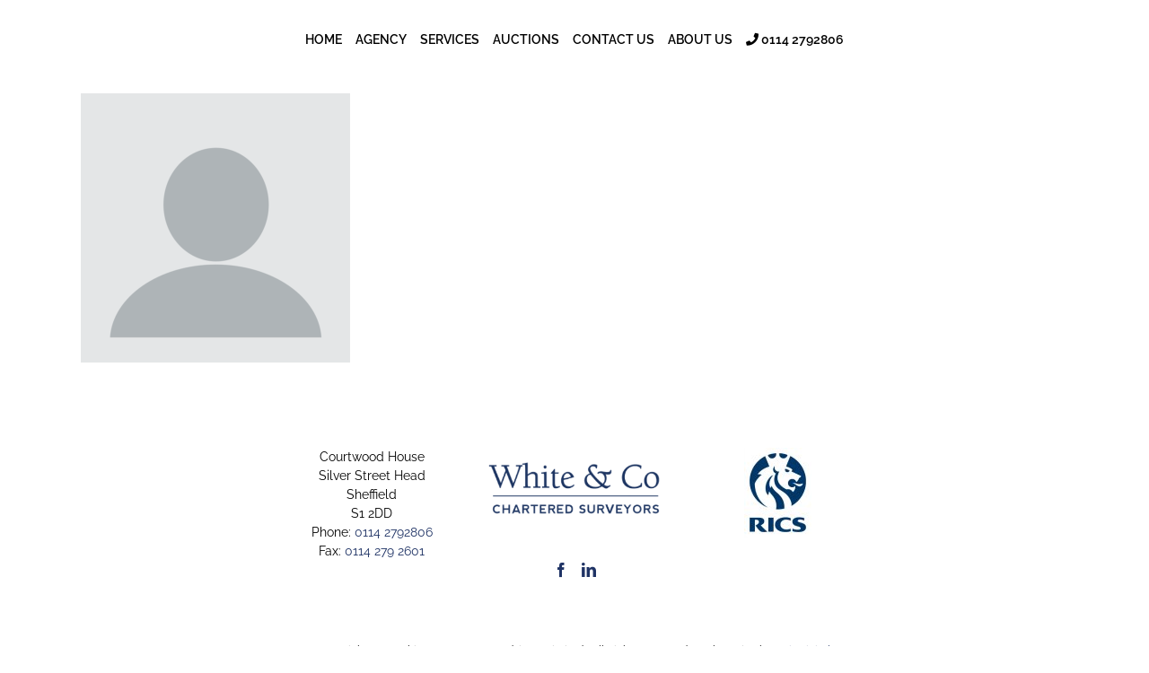

--- FILE ---
content_type: text/plain
request_url: https://www.google-analytics.com/j/collect?v=1&_v=j102&a=917437385&t=pageview&_s=1&dl=https%3A%2F%2Fwhiteandcosurveyors.com%2Fabout-us%2Fwhite-co-profile-picture%2F&ul=en-us%40posix&dt=White%20%26%20Co%20-%20Profile%20Picture%20-%20White%20%26%20Co%20Surveyors&sr=1280x720&vp=1280x720&_u=IEBAAEABAAAAACAAI~&jid=1131839559&gjid=92849633&cid=75360026.1768679462&tid=UA-102966429-1&_gid=1447125714.1768679462&_r=1&_slc=1&z=28266297
body_size: -453
content:
2,cG-MBWNS942ZT